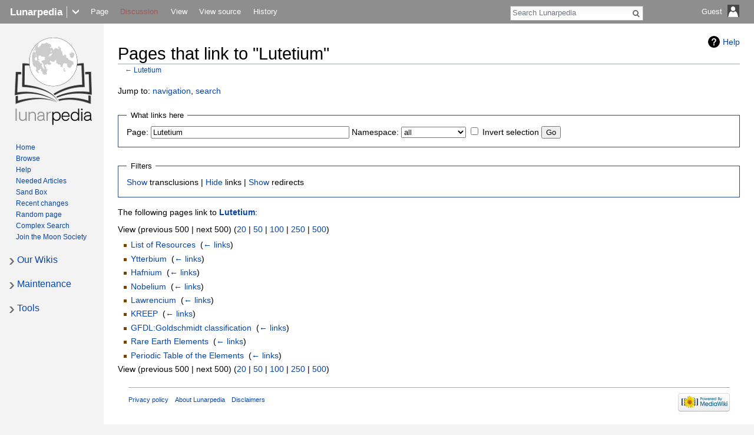

--- FILE ---
content_type: text/html; charset=UTF-8
request_url: https://lunarpedia.org/index.php?title=Special:WhatLinksHere/Lutetium&limit=500&hidetrans=1&hideredirs=1
body_size: 5610
content:
<!DOCTYPE html>
<html class="client-nojs" lang="en" dir="ltr">
<head>
<meta charset="UTF-8"/>
<title>Pages that link to "Lutetium" - Lunarpedia</title>
<script>document.documentElement.className="client-js";RLCONF={"wgCanonicalNamespace":"Special","wgCanonicalSpecialPageName":"Whatlinkshere","wgNamespaceNumber":-1,"wgPageName":"Special:WhatLinksHere/Lutetium","wgTitle":"WhatLinksHere/Lutetium","wgCurRevisionId":0,"wgRevisionId":0,"wgArticleId":0,"wgIsArticle":!1,"wgIsRedirect":!1,"wgAction":"view","wgUserName":null,"wgUserGroups":["*"],"wgCategories":[],"wgBreakFrames":!0,"wgPageContentLanguage":"en","wgPageContentModel":"wikitext","wgSeparatorTransformTable":["",""],"wgDigitTransformTable":["",""],"wgDefaultDateFormat":"dmy","wgMonthNames":["","January","February","March","April","May","June","July","August","September","October","November","December"],"wgMonthNamesShort":["","Jan","Feb","Mar","Apr","May","Jun","Jul","Aug","Sep","Oct","Nov","Dec"],"wgRelevantPageName":"Lutetium","wgRelevantArticleId":44303,"wgRequestId":"aXyKb9P88jRSBmBcTxivLQAANLg","wgCSPNonce":!1,"wgIsProbablyEditable":!1,"wgRelevantPageIsProbablyEditable":
!1,"wgVisualEditor":{"pageLanguageCode":"en","pageLanguageDir":"ltr","pageVariantFallbacks":"en"},"wgMetrolookEnabledModules":{"collapsiblenav":!0},"wgEditSubmitButtonLabelPublish":!1};RLSTATE={"site.styles":"ready","noscript":"ready","user.styles":"ready","user":"ready","user.options":"ready","user.tokens":"loading","mediawiki.helplink":"ready","mediawiki.legacy.shared":"ready","mediawiki.legacy.commonPrint":"ready","ext.visualEditor.desktopArticleTarget.noscript":"ready","mediawiki.skinning.interface":"ready","skins.metrolook.styles":"ready","skins.metrolook.styles.mobile":"ready","skins.metrolook.styles.theme.custom":"ready"};RLPAGEMODULES=["site","mediawiki.page.startup","mediawiki.page.ready","mediawiki.searchSuggest","ext.visualEditor.desktopArticleTarget.init","ext.visualEditor.targetLoader","skins.metrolook.collapsibleNav","skins.metrolook.js"];</script>
<script>(RLQ=window.RLQ||[]).push(function(){mw.loader.implement("user.tokens@tffin",function($,jQuery,require,module){/*@nomin*/mw.user.tokens.set({"editToken":"+\\","patrolToken":"+\\","watchToken":"+\\","csrfToken":"+\\"});
});});</script>
<link rel="stylesheet" href="/load.php?lang=en&amp;modules=ext.visualEditor.desktopArticleTarget.noscript%7Cmediawiki.helplink%7Cmediawiki.legacy.commonPrint%2Cshared%7Cmediawiki.skinning.interface%7Cskins.metrolook.styles%7Cskins.metrolook.styles.mobile%7Cskins.metrolook.styles.theme.custom&amp;only=styles&amp;skin=metrolook"/>
<script async="" src="/load.php?lang=en&amp;modules=startup&amp;only=scripts&amp;raw=1&amp;skin=metrolook"></script>
<meta name="ResourceLoaderDynamicStyles" content=""/>
<link rel="stylesheet" href="/load.php?lang=en&amp;modules=site.styles&amp;only=styles&amp;skin=metrolook"/>
<meta name="generator" content="MediaWiki 1.34.2"/>
<meta name="robots" content="noindex,nofollow"/>
<meta name="viewport" content="width=device-width, initial-scale=1"/>
<link rel="apple-touch-icon" href="/apple-touch-icon.png"/>
<link rel="shortcut icon" href="/favicon.ico"/>
<link rel="search" type="application/opensearchdescription+xml" href="/opensearch_desc.php" title="Lunarpedia (en)"/>
<link rel="EditURI" type="application/rsd+xml" href="//lunarpedia.org/api.php?action=rsd"/>
<link rel="alternate" type="application/atom+xml" title="Lunarpedia Atom feed" href="/index.php?title=Special:RecentChanges&amp;feed=atom"/>
<!--[if lt IE 9]><script src="/resources/lib/html5shiv/html5shiv.js"></script><![endif]-->
</head>
<body class="mediawiki ltr sitedir-ltr mw-hide-empty-elt ns--1 ns-special mw-special-Whatlinkshere page-Special_WhatLinksHere_Lutetium rootpage-Special_WhatLinksHere_Lutetium metrolook-nav-directionality skin-metrolook action-view">
		<div id="mw-page-base" class="noprint"></div>
		<div id="mw-head-base" class="noprint"></div>
		<div id="content" class="mw-body overthrow" role="main">
			<a id="top"></a>

						<div class="mw-indicators mw-body-content">
<div id="mw-indicator-mw-helplink" class="mw-indicator"><a href="https://www.mediawiki.org/wiki/Special:MyLanguage/Help:What_links_here" target="_blank" class="mw-helplink">Help</a></div>
</div>
			<h1 id="firstHeading" class="firstHeading" lang="en">Pages that link to "Lutetium"</h1>
									<div id="bodyContent" class="mw-body-content">
								<div id="contentSub">← <a href="/w/Lutetium" title="Lutetium">Lutetium</a></div>
												<div id="jump-to-nav" class="mw-jump">
					Jump to:					<a href="#mw-head">navigation</a>, 					<a href="#p-search">search</a>
				</div>
				<div id="mw-content-text"><form action="/index.php"><input type="hidden" value="Special:WhatLinksHere" name="title"/><input type="hidden" value="500" name="limit"/><input type="hidden" value="1" name="hideredirs"/><input type="hidden" value="1" name="hidetrans"/><fieldset>
<legend>What links here</legend>
<label for="mw-whatlinkshere-target" class="mw-searchInput">Page:</label> <input name="target" size="40" value="Lutetium" id="mw-whatlinkshere-target" class="mw-searchInput" /> <label for="namespace">Namespace:</label> <select class="namespaceselector" id="namespace" name="namespace">
<option value="" selected="">all</option>
<option value="0">(Main)</option>
<option value="1">Talk</option>
<option value="2">User</option>
<option value="3">User talk</option>
<option value="4">Lunarpedia</option>
<option value="5">Lunarpedia talk</option>
<option value="6">File</option>
<option value="7">File talk</option>
<option value="8">MediaWiki</option>
<option value="9">MediaWiki talk</option>
<option value="10">Template</option>
<option value="11">Template talk</option>
<option value="12">Help</option>
<option value="13">Help talk</option>
<option value="14">Category</option>
<option value="15">Category talk</option>
<option value="100">GFDL</option>
<option value="101">GFDL talk</option>
<option value="102">CC Lunar</option>
<option value="103">CC Lunar talk</option>
<option value="104">Misc</option>
<option value="105">Misc talk</option>
</select> <input name="invert" type="checkbox" value="1" id="nsinvert" title="Check this box to hide links from pages within the selected namespace." /> <label for="nsinvert" title="Check this box to hide links from pages within the selected namespace.">Invert selection</label> <input type="submit" value="Go"/></fieldset></form>
<fieldset>
<legend>Filters</legend>
<a href="/index.php?title=Special:WhatLinksHere/Lutetium&amp;limit=500&amp;hideredirs=1" title="Special:WhatLinksHere/Lutetium">Show</a> transclusions | <a href="/index.php?title=Special:WhatLinksHere/Lutetium&amp;limit=500&amp;hideredirs=1&amp;hidetrans=1&amp;hidelinks=1" title="Special:WhatLinksHere/Lutetium">Hide</a> links | <a href="/index.php?title=Special:WhatLinksHere/Lutetium&amp;limit=500&amp;hidetrans=1" title="Special:WhatLinksHere/Lutetium">Show</a> redirects
</fieldset>
<p>The following pages link to <strong><a href="/w/Lutetium" title="Lutetium">Lutetium</a></strong>:
</p>View (previous 500  |  next 500) (<a href="/index.php?title=Special:WhatLinksHere/Lutetium&amp;limit=20&amp;hideredirs=1&amp;hidetrans=1" title="Special:WhatLinksHere/Lutetium">20</a> | <a href="/index.php?title=Special:WhatLinksHere/Lutetium&amp;limit=50&amp;hideredirs=1&amp;hidetrans=1" title="Special:WhatLinksHere/Lutetium">50</a> | <a href="/index.php?title=Special:WhatLinksHere/Lutetium&amp;limit=100&amp;hideredirs=1&amp;hidetrans=1" title="Special:WhatLinksHere/Lutetium">100</a> | <a href="/index.php?title=Special:WhatLinksHere/Lutetium&amp;limit=250&amp;hideredirs=1&amp;hidetrans=1" title="Special:WhatLinksHere/Lutetium">250</a> | <a href="/index.php?title=Special:WhatLinksHere/Lutetium&amp;limit=500&amp;hideredirs=1&amp;hidetrans=1" title="Special:WhatLinksHere/Lutetium">500</a>)<ul id="mw-whatlinkshere-list"><li><a href="/w/List_of_Resources" title="List of Resources">List of Resources</a>  ‎ <span class="mw-whatlinkshere-tools">(<a href="/index.php?title=Special:WhatLinksHere&amp;target=List+of+Resources" title="Special:WhatLinksHere">← links</a>)</span></li>
<li><a href="/w/Ytterbium" title="Ytterbium">Ytterbium</a>  ‎ <span class="mw-whatlinkshere-tools">(<a href="/index.php?title=Special:WhatLinksHere&amp;target=Ytterbium" title="Special:WhatLinksHere">← links</a>)</span></li>
<li><a href="/w/Hafnium" title="Hafnium">Hafnium</a>  ‎ <span class="mw-whatlinkshere-tools">(<a href="/index.php?title=Special:WhatLinksHere&amp;target=Hafnium" title="Special:WhatLinksHere">← links</a>)</span></li>
<li><a href="/w/Nobelium" title="Nobelium">Nobelium</a>  ‎ <span class="mw-whatlinkshere-tools">(<a href="/index.php?title=Special:WhatLinksHere&amp;target=Nobelium" title="Special:WhatLinksHere">← links</a>)</span></li>
<li><a href="/w/Lawrencium" title="Lawrencium">Lawrencium</a>  ‎ <span class="mw-whatlinkshere-tools">(<a href="/index.php?title=Special:WhatLinksHere&amp;target=Lawrencium" title="Special:WhatLinksHere">← links</a>)</span></li>
<li><a href="/w/KREEP" title="KREEP">KREEP</a>  ‎ <span class="mw-whatlinkshere-tools">(<a href="/index.php?title=Special:WhatLinksHere&amp;target=KREEP" title="Special:WhatLinksHere">← links</a>)</span></li>
<li><a href="/w/GFDL:Goldschmidt_classification" title="GFDL:Goldschmidt classification">GFDL:Goldschmidt classification</a>  ‎ <span class="mw-whatlinkshere-tools">(<a href="/index.php?title=Special:WhatLinksHere&amp;target=GFDL%3AGoldschmidt+classification" title="Special:WhatLinksHere">← links</a>)</span></li>
<li><a href="/w/Rare_Earth_Elements" title="Rare Earth Elements">Rare Earth Elements</a>  ‎ <span class="mw-whatlinkshere-tools">(<a href="/index.php?title=Special:WhatLinksHere&amp;target=Rare+Earth+Elements" title="Special:WhatLinksHere">← links</a>)</span></li>
<li><a href="/w/Periodic_Table_of_the_Elements" title="Periodic Table of the Elements">Periodic Table of the Elements</a>  ‎ <span class="mw-whatlinkshere-tools">(<a href="/index.php?title=Special:WhatLinksHere&amp;target=Periodic+Table+of+the+Elements" title="Special:WhatLinksHere">← links</a>)</span></li>
</ul>View (previous 500  |  next 500) (<a href="/index.php?title=Special:WhatLinksHere/Lutetium&amp;limit=20&amp;hideredirs=1&amp;hidetrans=1" title="Special:WhatLinksHere/Lutetium">20</a> | <a href="/index.php?title=Special:WhatLinksHere/Lutetium&amp;limit=50&amp;hideredirs=1&amp;hidetrans=1" title="Special:WhatLinksHere/Lutetium">50</a> | <a href="/index.php?title=Special:WhatLinksHere/Lutetium&amp;limit=100&amp;hideredirs=1&amp;hidetrans=1" title="Special:WhatLinksHere/Lutetium">100</a> | <a href="/index.php?title=Special:WhatLinksHere/Lutetium&amp;limit=250&amp;hideredirs=1&amp;hidetrans=1" title="Special:WhatLinksHere/Lutetium">250</a> | <a href="/index.php?title=Special:WhatLinksHere/Lutetium&amp;limit=500&amp;hideredirs=1&amp;hidetrans=1" title="Special:WhatLinksHere/Lutetium">500</a>)</div>					<div class="printfooter">
						Retrieved from "<a dir="ltr" href="https://lunarpedia.org/w/Special:WhatLinksHere/Lutetium">https://lunarpedia.org/w/Special:WhatLinksHere/Lutetium</a>"					</div>
				<div id="catlinks" class="catlinks catlinks-allhidden" data-mw="interface"></div>				<div class="visualClear"></div>
					<div id="footer" role="contentinfo">
				<hr />
							<ul id="footer-places">
											<li id="footer-places-privacy"><a href="/w/Lunarpedia:Privacy_policy" title="Lunarpedia:Privacy policy">Privacy policy</a></li>
											<li id="footer-places-about"><a href="/w/Lunarpedia:About" title="Lunarpedia:About">About Lunarpedia</a></li>
											<li id="footer-places-disclaimer"><a href="/w/Lunarpedia:General_disclaimer" class="mw-redirect" title="Lunarpedia:General disclaimer">Disclaimers</a></li>
									</ul>
										<ul id="footer-icons" class="noprint">
											<li id="footer-poweredbyico">
							<a href="https://www.mediawiki.org/"><img src="/resources/assets/poweredby_mediawiki_88x31.png" alt="Powered by MediaWiki" srcset="/resources/assets/poweredby_mediawiki_132x47.png 1.5x, /resources/assets/poweredby_mediawiki_176x62.png 2x" width="88" height="31"/></a>						</li>
									</ul>
						<div class="visualClear"></div>
		</div>
								<div class="visualClear"></div>
							</div>
		</div>
		<div id="mw-navigation">
			<h2>Navigation menu</h2>

		<div id="mw-head">
			<div id="hamburgerIcon">
				<img
				class="hamburger"
				alt=""
				src="/skins/Metrolook/images/Transparent.gif" />
			</div>

							<div class="siteLogoBarContainer">
					<div class="lighthover siteLogoBar">
						<div class="onhoverbg">
							<h4 class="title-name">
								<a href="/w/Home">
									<span class="title-name">
										Lunarpedia									</span>
								</a>
							</h4>
						</div>
					</div>
				</div>
															<div class="lighthover siteLogoBar">
								<img
				class="line"
				alt=""
				src="/skins/Metrolook/images/Transparent.gif"
				/>
									</div>
																			<div class="lighthover siteLogoBar">
								<img
				class="downarrow"
				alt=""
				src="/skins/Metrolook/images/Transparent.gif"
				/>
									</div>
							
			<div class="vectorMenu" id="usermenu">
				<div class="no-js">
					<a href="#" class="user-icon-container">
						<span id="username-top">
							<span id="username-text">Guest</span>
							<span class="username-space spacer"> </span>
							<span id="userIcon20"><img class="userIcon20" src="/skins/Metrolook/images/Transparent.gif" alt=""/></span>
							<span class="spacer"> </span>
							<span id="userIcon40"><img class="userIcon40" src="/skins/Metrolook/images/Transparent.gif" alt=""/></span>
						</span>
					</a>
					<div class="menu personal-menu">
											<div id="p-personal" role="navigation" class="" aria-labelledby="p-personal-label">
						<h5 id="p-personal-label">Personal tools</h5>
						<ul>
							<li id="pt-login"><a href="/index.php?title=Special:UserLogin&amp;returnto=Special%3AWhatLinksHere%2FLutetium&amp;returntoquery=limit%3D500%26hidetrans%3D1%26hideredirs%3D1" title="You are encouraged to log in; however, it is not mandatory [o]" accesskey="o">Log in</a></li><li id="pt-createaccount"><a href="/w/Special:RequestAccount" title="You are encouraged to create an account and log in; however, it is not mandatory">Request account</a></li>						</ul>
					</div>
										</div>
				</div>
			</div>
			<div id="echoNotifications">
				<ul>
									</ul>
			</div>

			<div id="left-navigation">
													<div id="p-namespaces" role="navigation" class="vectorTabs" aria-labelledby="p-namespaces-label">
						<h5 id="p-namespaces-label">Namespaces</h5>
						<ul>
														<li id="ca-nstab-main" class="selected"><span><a href="/w/Lutetium" title="View the content page [c]" accesskey="c">Page</a></span></li>
							<li id="ca-talk" class="new"><span><a href="/index.php?title=Talk:Lutetium&amp;action=edit&amp;redlink=1" rel="discussion" title="Discussion about the content page (page does not exist) [t]" accesskey="t">Discussion</a></span></li>
						</ul>
					</div>
										<div id="p-variants" role="navigation" class="vectorMenu emptyPortlet" aria-labelledby="p-variants-label">
												<h5 id="p-variants-label">
							<span>Variants</span>
						</h5>

						<div class="menu">
							<ul>
															</ul>
						</div>
					</div>
										<div id="p-views" role="navigation" class="vectorTabs" aria-labelledby="p-views-label">
						<h5 id="p-views-label">Views</h5>
						<ul>
														<li id="ca-view" class="collapsible"><span><a href="/w/Lutetium">View</a></span></li>
							<li id="ca-viewsource" class="collapsible"><span><a href="/index.php?title=Lutetium&amp;action=edit" title="This page is protected.&#10;You can view its source [e]" accesskey="e">View source</a></span></li>
							<li id="ca-history" class="collapsible"><span><a href="/index.php?title=Lutetium&amp;action=history" title="Past revisions of this page [h]" accesskey="h">History</a></span></li>
						</ul>
					</div>
										<div id="p-cactions" role="navigation" class="vectorMenu actionmenu emptyPortlet" aria-labelledby="p-cactions-label">
						<h5 id="p-cactions-label"><span></span></h5>

						<div class="menu">
							<ul>
															</ul>
						</div>
					</div>
								</div>

									<img
					class="searchbar"
					alt=""
					src="/skins/Metrolook/images/Transparent.gif" />
								<img
				class="editbutton"
				alt=""
				src="/skins/Metrolook/images/Transparent.gif" />


			<div id="right-navigation">
									<div id="p-search" role="search">
						<h5>
							<label for="searchInput">Search</label>
						</h5>

						<form action="/index.php" id="searchform">
							<div
								 id="simpleSearch"							>
							<input type="search" name="search" placeholder="Search Lunarpedia" title="Search Lunarpedia [f]" accesskey="f" id="searchInput"/><input type="hidden" value="Special:Search" name="title"/><input type="submit" name="fulltext" value="Search" title="Search the pages for this text" id="mw-searchButton" class="searchButton mw-fallbackSearchButton"/><input type="submit" name="go" value="Go" title="Go to a page with this exact name if it exists" id="searchButton" class="searchButton"/>							</div>
						</form>
					</div>

								</div>
		</div>

			<div id="mw-panel">
									<div id="p-logo" role="banner"><a class="mw-wiki-logo" href="/w/Home"  title="Visit the main page"></a></div>
						<div class="portal" role="navigation" id='p-Navigation' aria-labelledby='p-Navigation-label'>
			<h5 id='p-Navigation-label'>Navigation</h5>
			<div class="body">
									<ul>
						<li id="n-Home"><a href="/w/Home">Home</a></li><li id="n-Browse"><a href="/w/Category:Main">Browse</a></li><li id="n-help"><a href="https://www.mediawiki.org/wiki/Special:MyLanguage/Help:Contents" title="The place to find out">Help</a></li><li id="n-Needed-Articles"><a href="/w/List_of_Lists">Needed Articles</a></li><li id="n-Sand-Box"><a href="/w/Lunarpedia:Sandbox">Sand Box</a></li><li id="n-recentchanges"><a href="/w/Special:RecentChanges" title="A list of recent changes in the wiki [r]" accesskey="r">Recent changes</a></li><li id="n-randompage"><a href="/w/Special:Random" title="Load a random page [x]" accesskey="x">Random page</a></li><li id="n-Complex-Search"><a href="/w/Special:Search">Complex Search</a></li><li id="n-Join-the-Moon-Society"><a href="https://moonsociety.wildapricot.org" rel="nofollow">Join the Moon Society</a></li>					</ul>
							</div>
		</div>
			<div class="portal" role="navigation" id='p-Our_Wikis' aria-labelledby='p-Our_Wikis-label'>
			<h5 id='p-Our_Wikis-label'>Our Wikis</h5>
			<div class="body">
									<ul>
						<li id="n-Marspedia"><a href="http://www.marspedia.org/index.php?title=Home">Marspedia</a></li><li id="n-Spacepedia"><a href="http://www.spacepedia.wiki/index.php?title=Home">Spacepedia</a></li>					</ul>
							</div>
		</div>
			<div class="portal" role="navigation" id='p-Maintenance' aria-labelledby='p-Maintenance-label'>
			<h5 id='p-Maintenance-label'>Maintenance</h5>
			<div class="body">
									<ul>
						<li id="n-Peter.27s-outline"><a href="/w/Lunarpedia:Outline_draft">Peter's outline</a></li><li id="n-Categories-Needed"><a href="/w/Category:Category_needed">Categories Needed</a></li><li id="n-portal"><a href="/w/Lunarpedia:Community_portal" title="About the project, what you can do, where to find things">Community portal</a></li><li id="n-List-of-stubs"><a href="/w/Category:Stubs">List of stubs</a></li><li id="n-Cleanup-list"><a href="/w/Category:Cleanup">Cleanup list</a></li><li id="n-Orphan-pages"><a href="/w/Special:LonelyPages">Orphan pages</a></li><li id="n-Linkless-pages"><a href="/w/Special:DeadendPages">Linkless pages</a></li><li id="n-Missing-pages"><a href="/w/Special:WantedPages">Missing pages</a></li><li id="n-Uncategorized-pages"><a href="/w/Special:UncategorizedPages">Uncategorized pages</a></li><li id="n-Uncategorized-images"><a href="/w/Special:UncategorizedFiles">Uncategorized images</a></li><li id="n-Undescribed-categories"><a href="/w/Special:WantedCategories">Undescribed categories</a></li>					</ul>
							</div>
		</div>
			<div class="portal" role="navigation" id='p-tb' aria-labelledby='p-tb-label'>
			<h5 id='p-tb-label'>Tools</h5>
			<div class="body">
									<ul>
						<li id="t-specialpages"><a href="/w/Special:SpecialPages" title="A list of all special pages [q]" accesskey="q">Special pages</a></li><li id="t-print"><a href="/index.php?title=Special:WhatLinksHere/Lutetium&amp;limit=500&amp;hidetrans=1&amp;hideredirs=1&amp;printable=yes" rel="alternate" title="Printable version of this page [p]" accesskey="p">Printable version</a></li>					</ul>
							</div>
		</div>
				</div>

							<div class="top-tile-bar-inner-container">
					<div class="topleft">
						<div class="tilebar" id="bartile">
							<div id="tilegrouptable">
								<div id="tilegroup">
									<div class="tile-wrapper"><div class="tile"><a href="https://lunarpedia.org"><img src="https://lunarpedia.org/skins/common/images/metrolook-tiles/tile_lunarpedia.png" alt="Lunarpedia" /></a></div></div><div class="tile-wrapper"><div class="tile"><a href="https://marspedia.org"><img src="https://lunarpedia.org/skins/common/images/metrolook-tiles/tile_marspedia.png" alt="Marspedia" /></a></div></div><div class="tile-wrapper"><div class="tile"><a href="https://spacepedia.wiki"><img src="https://lunarpedia.org/skins/common/images/metrolook-tiles/tile_spacepedia.png" alt="Spacepedia" /></a></div></div><div class="tile-wrapper"><div class="tile"><a href="http://www.marssociety.org"><img src="https://lunarpedia.org/skins/common/images/metrolook-tiles/tile_tms.png" alt="The Mars Society" /></a></div></div><div class="tile-wrapper"><div class="tile"><a href="http://www.marsfoundation.org"><img src="https://lunarpedia.org/skins/common/images/metrolook-tiles/tile_mf.png" alt="Mars Foundation" /></a></div></div><div class="tile-wrapper"><div class="tile"><a href="http://www.moonsociety.org"><img src="https://lunarpedia.org/skins/common/images/metrolook-tiles/tile_moonsoc.png" alt="The Moon Society" /></a></div></div>								</div>
							</div>
						</div>
					</div>
				</div>
					</div>

		<div id="mw-panel-right" class="noprint">
					</div>

		
<script>
  (function(i,s,o,g,r,a,m){i['GoogleAnalyticsObject']=r;i[r]=i[r]||function(){
  (i[r].q=i[r].q||[]).push(arguments)},i[r].l=1*new Date();a=s.createElement(o),
  m=s.getElementsByTagName(o)[0];a.async=1;a.src=g;m.parentNode.insertBefore(a,m)
  })(window,document,'script','//www.google-analytics.com/analytics.js','ga');

  ga('create', 'UA-67480815-2', 'auto');
  ga('set', 'anonymizeIp', true);
  ga('send', 'pageview');

</script>

<script>(RLQ=window.RLQ||[]).push(function(){mw.config.set({"wgBackendResponseTime":124});});</script>	</body>
</html>


--- FILE ---
content_type: text/plain
request_url: https://www.google-analytics.com/j/collect?v=1&_v=j102&aip=1&a=1751599830&t=pageview&_s=1&dl=https%3A%2F%2Flunarpedia.org%2Findex.php%3Ftitle%3DSpecial%3AWhatLinksHere%2FLutetium%26limit%3D500%26hidetrans%3D1%26hideredirs%3D1&ul=en-us%40posix&dt=Pages%20that%20link%20to%20%22Lutetium%22%20-%20Lunarpedia&sr=1280x720&vp=1280x720&_u=YEBAAEABAAAAACAAI~&jid=2084723438&gjid=1348028552&cid=1753634997.1769769584&tid=UA-67480815-2&_gid=1801683399.1769769584&_r=1&_slc=1&z=1658114320
body_size: -450
content:
2,cG-R2WET3DP81